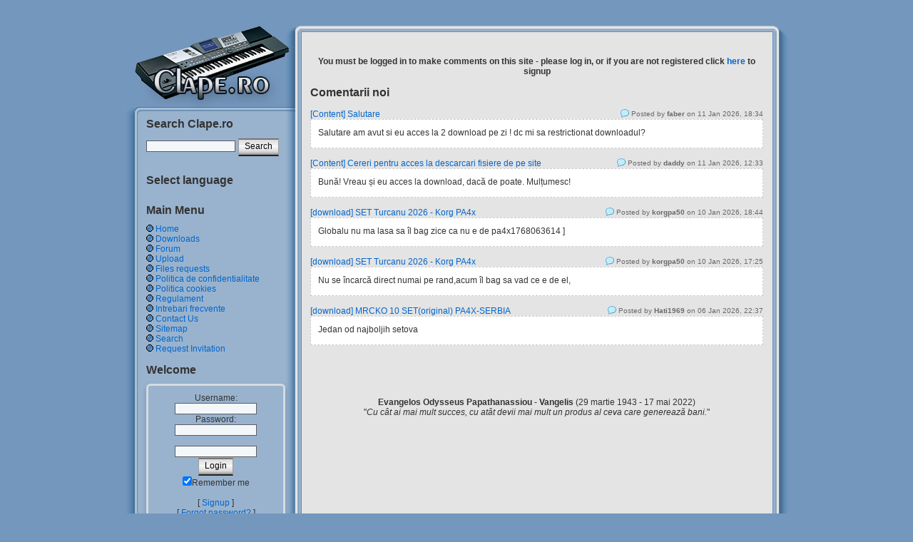

--- FILE ---
content_type: text/html; charset=utf-8
request_url: http://clape.ro/reply-d16069-27500.html
body_size: 23254
content:

<!DOCTYPE html PUBLIC "-//W3C//DTD XHTML 1.1//EN" "http://www.w3.org/TR/xhtml11/DTD/xhtml11.dtd">
<html xmlns='http://www.w3.org/1999/xhtml' xml:lang="en">
<head>
<meta http-equiv='content-type' content='text/html; charset=utf-8' />
<meta http-equiv='content-style-type' content='text/css' />
<meta http-equiv='content-language' content='en' />
<title>Clape.ro -  / Comments / Replying to: Versuri populare 1270 fisiere</title>
<!-- *JS* -->
<script type='text/javascript' src='/files/e107.js'></script>
<script type='text/javascript' src='/teme/clape/theme.js'></script>
<!-- *CSS* -->
<!-- Theme css -->
<link rel='stylesheet' href='/teme/clape/style.css' type='text/css' media='all' />
<link rel='stylesheet' href='/files/e107.css' type='text/css' />
<!-- *META* -->
<!-- advanced_bbcodes meta -->
<link rel="stylesheet" type="text/css" href="pag/advanced_bbcodes/css/advbbcodes.css"><!-- mobile meta -->
<meta name="description" content="Clape.ro -  / Comments / Replying to: Versuri populare 1270 fisiere" />
<meta name="keywords" content="comments, replying, to:, versuri, populare, 1270, fisiere" />

<!-- Core Meta Tags -->
<meta name="author" content="www.clape.ro" />
<link rel='icon' href='http://clape.ro/favicon.ico' type='image/x-icon' />
<link rel='shortcut icon' href='http://clape.ro/favicon.ico' type='image/xicon' />

<!-- *PRELOAD* -->

<script language="JavaScript">
<!-- Begin - Deschide fereastra PopUp, pentru afisare comenzi chat ...
function popUp(URL) {
day = new Date();
id = day.getTime();
eval("page" + id + " = window.open(URL, \'" + id + "\', \'toolbar=0,scrollbars=0,location=0,statusbar=0,menubar=0,resizable=1,width=500,height=552,left=450,top=80\');");
}
// End -->
</script>

<meta name='google-translate-customization' content='915e2a5717065a49-4603e4df1afc1630-gf348c094db8666b9-8'></meta>

<meta property='og:type'          content='website' />
<meta property='og:description'   content='Siteul Muzicantilor din Romania. Negative, ritmuri si SET-uri pentru clape Roland, Korg, Yamaha si altele.' />
<meta property='og:image'         content='http://clape.ro/images/www.clape.png' />
</head>
<body onload="externalLinks();">
<div id='page'><div id='page-in'><div id='header'><h1></h1><h2></h2></div><div id='sidebar-left'><h3>Search Clape.ro</h3>
<div><div class='search_menu'><form method='get' action='/search.php'>
	<div class='search_menu_int'>
	<input class='tbox search search-input' type='text' name='q' value='' maxlength='50' />
	<input type='hidden' name='r' value='0' /><input class='button search' type='submit' name='s' value='Search' />
	</div>
	</form></div></div><br />
<h3></h3>
<div><div class='google_translation_menu_ext'><h4>Select language</h4>
<div class='google_translation_menu'>

<center>
<div id='google_translate_element'></div><script type='text/javascript'>
function googleTranslateElementInit() {
  //new google.translate.TranslateElement({pageLanguage: 'ro', layout: google.translate.TranslateElement.InlineLayout.SIMPLE}, 'google_translate_element');
  //new google.translate.TranslateElement({pageLanguage: 'ro', layout: google.translate.TranslateElement.InlineLayout.HORIZONTAL}, 'google_translate_element');
  new google.translate.TranslateElement({pageLanguage: 'ro', layout: google.translate.TranslateElement.InlineLayout.VERTICAL}, 'google_translate_element');
}
</script><script type='text/javascript' src='//translate.google.com/translate_a/element.js?cb=googleTranslateElementInit'></script>
</center>
 
</div>
      </div></div><br />
		<h3>Main Menu</h3>
<div>


<!-- Sitelinks (1) -->


<span><img src='/teme/clape/images/bullet2.gif' alt='' /> <a href='/index.html'>Home</a></span><br />
<span><img src='/teme/clape/images/bullet2.gif' alt='' /> <a href='http://clape.ro/download.html'>Downloads</a></span><br />
<span><img src='/teme/clape/images/bullet2.gif' alt='' /> <a href='/forum.html'>Forum</a></span><br />
<span><img src='/teme/clape/images/bullet2.gif' alt='' /> <a href='/upload.html'>Upload</a></span><br />
<span><img src='/teme/clape/images/bullet2.gif' alt='' /> <a href='http://clape.ro/forum60.html'>Files requests</a></span><br />
<span><img src='/teme/clape/images/bullet2.gif' alt='' /> <a href='/page18.html'>Politica de confidentialitate</a></span><br />
<span><img src='/teme/clape/images/bullet2.gif' alt='' /> <a href='/page19.html'>Politica cookies</a></span><br />
<span><img src='/teme/clape/images/bullet2.gif' alt='' /> <a href='/regulament.html'>Regulament</a></span><br />
<span><img src='/teme/clape/images/bullet2.gif' alt='' /> <a href='/faq-intrebari-frecvente.html'>Intrebari frecvente</a></span><br />
<span><img src='/teme/clape/images/bullet2.gif' alt='' /> <a href='/contact.html'>Contact Us</a></span><br />
<span><img src='/teme/clape/images/bullet2.gif' alt='' /> <a href='http://clape.ro/sitemap.html'>Sitemap</a></span><br />
<span><img src='/teme/clape/images/bullet2.gif' alt='' /> <a href='http://clape.ro/search.html'>Search</a></span><br />
<span><img src='/teme/clape/images/bullet2.gif' alt='' /> <a href='/cerere-invitatie.html'>Request Invitation</a></span><br />
</div><br />



<!-- end Site Links -->


<h3>Welcome</h3>
<div><form method="post" action="http://clape.ro/reply-d16069-27500.html">	<div class='login_menu_template'>Username: 	<br />	<input class='tbox login user' type='text' name='username' id='username' size='15' value='' maxlength='15' />
	<br />Password: 	<br />    <input class='tbox login pass' type='password' name='userpass' id='userpass' size='15' value='' maxlength='30' />
	<br />  <input type="hidden" name="rand_num" value="1768705076063224300" />
		<img src='handlers/secure_img_render.php?1768705076063224300' alt='' />
		<br /><input class="tbox login verify" type="text" name="code_verify" size="15" maxlength="20" /><br />	<input class='button' type='submit' name='userlogin' value='Login' />  <br /><input type='checkbox' name='autologin' value='1' checked='checked' />Remember me	<br />	<br />[ <a class='login_menu_link signup' href='signup.php' title="Signup">Signup</a> ]	<br />[ <a class='login_menu_link fpw' href='fpw.php' title="Forgot password?">Forgot password?</a> ]	<br />[ <a class='login_menu_link resend' href='signup.php?resend' title="Resend Activation Email">Resend Activation Email</a> ]	</div>	</form></div><br />
<h3>Online</h3>
<div><div class='online_extended_menu'>Guests: 202, Members: 0 ...<br /><br />most ever online:  1372<br />(Members: 2, Guests: 1370) on 23 Sep 2025, 12:46<br /><br />Members: 13644<br />Newest member: <a href='user19090.html'>cioadr</a></div></div><br />
<h3>Latest Downloads</h3>
<div><div class='latestdownloads_menu'><span class='smalltext'>
		<div class='latestdownloads_caseta'>
		<a href='downloads32176.html'><b>Set Korg Pa3x iulie 2025 - ibaradu</b></a><br />
		<div class='mediumtext'><b>Category:</b> Korg (SET, user-program)</div>
		<div class='mediumtext'><b>Uploaded by:</b> ibaradu</div>
		<b>Total Downloads: </b>4<br /></div>
		<div class='latestdownloads_caseta'>
		<a href='downloads32175.html'><b>Cheri Lady</b></a><br />
		<div class='mediumtext'><b>Category:</b> Yamaha (SET, user-program)</div>
		<div class='mediumtext'><b>Uploaded by:</b> Mcmiki</div>
		<b>Total Downloads: </b>1<br /></div>
		<div class='latestdownloads_caseta'>
		<a href='downloads32174.html'><b>Free J.M. Jarre</b></a><br />
		<div class='mediumtext'><b>Category:</b> Yamaha (SET, user-program)</div>
		<div class='mediumtext'><b>Uploaded by:</b> Mcmiki</div>
		<b>Total Downloads: </b>1<br /></div>
		<div class='latestdownloads_caseta'>
		<a href='downloads32173.html'><b>Acoustic legend guitars - daddy</b></a><br />
		<div class='mediumtext'><b>Category:</b> Korg (SET, user-program)</div>
		<div class='mediumtext'><b>Uploaded by:</b> daddy</div>
		<b>Total Downloads: </b>3<br /></div>
		<div class='latestdownloads_caseta'>
		<a href='downloads32172.html'><b>SET Turcanu 2026 - Korg PA4x</b></a><br />
		<div class='mediumtext'><b>Category:</b> Korg (SET, user-program)</div>
		<div class='mediumtext'><b>Uploaded by:</b> clau</div>
		<b>Total Downloads: </b>26<br /></div>
		<div class='latestdownloads_caseta'>
		<a href='downloads32171.html'><b>SET Folclor Mihai - Thomann</b></a><br />
		<div class='mediumtext'><b>Category:</b> Thomann (SET, user-program)</div>
		<div class='mediumtext'><b>Uploaded by:</b> mihaidor</div>
		<b>Total Downloads: </b>1<br /></div>
		<div class='latestdownloads_caseta'>
		<a href='downloads32170.html'><b>SET DN 2025 - Korg Pa3x</b></a><br />
		<div class='mediumtext'><b>Category:</b> Korg (SET, user-program)</div>
		<div class='mediumtext'><b>Uploaded by:</b> doru1000</div>
		<b>Total Downloads: </b>17<br /></div>
		<div class='latestdownloads_caseta'>
		<a href='downloads32169.html'><b>Original Korg PA Series Sound Shuffler v1.2</b></a><br />
		<div class='mediumtext'><b>Category:</b> FREE Software</div>
		<div class='mediumtext'><b>Uploaded by:</b> alex-lx</div>
		<b>Total Downloads: </b>1<br /></div>
		<div class='latestdownloads_caseta'>
		<a href='downloads32168.html'><b>SET Grisa Golovaci 2025 KST, Full Set - Korg PA5, Part.3</b></a><br />
		<div class='mediumtext'><b>Category:</b> Korg (SET, user-program)</div>
		<div class='mediumtext'><b>Uploaded by:</b> ionut74</div>
		<b>Total Downloads: </b>23<br /></div>
		<div class='latestdownloads_caseta'>
		<a href='downloads32167.html'><b>SET Grisa Golovaci 2025 KST, Full Set - Korg PA5, Part.2</b></a><br />
		<div class='mediumtext'><b>Category:</b> Korg (SET, user-program)</div>
		<div class='mediumtext'><b>Uploaded by:</b> ionut74</div>
		<b>Total Downloads: </b>23<br /></div></span></div></div><br />
						<div align='left'>		<h3>Tags</h3>		<center>		<div class='tags'>		<a href='http://clape.ro/search.php?q=roland&r=0&s=Search&in=&ex=&ep=&be=&t=all&adv=0' target='_self'>roland</a>		<a href='http://clape.ro/search.php?q=korg&r=0&s=Search&in=&ex=&ep=&be=&t=all&adv=0' target='_self'>korg</a>		<a href='http://clape.ro/search.php?q=yamaha&r=0&s=Search&in=&ex=&ep=&be=&t=all&adv=0' target='_self'>yamaha</a>		<a href='http://clape.ro/search.php?q=gem&r=0&s=Search&in=&ex=&ep=&be=&t=all&adv=0' target='_self'>gem</a>		<a href='http://clape.ro/search.php?q=negative&r=0&s=Search&in=&ex=&ep=&be=&t=all&adv=0' target='_self'>negative</a>		<a href='http://clape.ro/search.php?q=ritmuri&r=0&s=Search&in=&ex=&ep=&be=&t=all&adv=0' target='_self'>ritmuri</a>		<a href='http://clape.ro/search.php?q=romanesti&r=0&s=Search&in=&ex=&ep=&be=&t=all&adv=0' target='_self'>romanesti</a>		<a href='http://clape.ro/search.php?q=mid&r=0&s=Search&in=&ex=&ep=&be=&t=all&adv=0' target='_self'>mid</a>		<a href='http://clape.ro/search.php?q=midi&r=0&s=Search&in=&ex=&ep=&be=&t=all&adv=0' target='_self'>midi</a>		<a href='http://clape.ro/search.php?q=karaoke&r=0&s=Search&in=&ex=&ep=&be=&t=all&adv=0' target='_self'>karaoke</a>		<a href='http://clape.ro/search.php?q=tonuri&r=0&s=Search&in=&ex=&ep=&be=&t=all&adv=0' target='_self'>tonuri</a>		<a href='http://clape.ro/search.php?q=partituri&r=0&s=Search&in=&ex=&ep=&be=&t=all&adv=0' target='_self'>partituri</a>		<a href='http://clape.ro/search.php?q=clapa&r=0&s=Search&in=&ex=&ep=&be=&t=all&adv=0' target='_self'>clapa</a>		<a href='http://clape.ro/search.php?q=clape&r=0&s=Search&in=&ex=&ep=&be=&t=all&adv=0' target='_self'>clape</a>		<a href='http://clape.ro/search.php?q=style&r=0&s=Search&in=&ex=&ep=&be=&t=all&adv=0' target='_self'>style</a>		<a href='http://clape.ro/search.php?q=styles&r=0&s=Search&in=&ex=&ep=&be=&t=all&adv=0' target='_self'>styles</a>		<a href='http://clape.ro/search.php?q=mp3&r=0&s=Search&in=&ex=&ep=&be=&t=all&adv=0' target='_self'>mp3</a>		<a href='http://clape.ro/search.php?q=muzica&r=0&s=Search&in=&ex=&ep=&be=&t=all&adv=0' target='_self'>muzica</a>		<a href='http://clape.ro/search.php?q=muzicanti&r=0&s=Search&in=&ex=&ep=&be=&t=all&adv=0' target='_self'>muzicanti</a>		<a href='http://clape.ro/search.php?q=nunta&r=0&s=Search&in=&ex=&ep=&be=&t=all&adv=0' target='_self'>nunta</a>		<a href='http://clape.ro/search.php?q=nunti&r=0&s=Search&in=&ex=&ep=&be=&t=all&adv=0' target='_self'>nunti</a>		<a href='http://clape.ro/search.php?q=cantat&r=0&s=Search&in=&ex=&ep=&be=&t=all&adv=0' target='_self'>cantat</a>		<a href='http://clape.ro/search.php?q=mars&r=0&s=Search&in=&ex=&ep=&be=&t=all&adv=0' target='_self'>mars</a>		<a href='http://clape.ro/search.php?q=manea&r=0&s=Search&in=&ex=&ep=&be=&t=all&adv=0' target='_self'>manea</a>		<a href='http://clape.ro/search.php?q=manele&r=0&s=Search&in=&ex=&ep=&be=&t=all&adv=0' target='_self'>manele</a>		<a href='http://clape.ro/search.php?q=folclor&r=0&s=Search&in=&ex=&ep=&be=&t=all&adv=0' target='_self'>folclor</a>		<a href='http://clape.ro/search.php?q=hora&r=0&s=Search&in=&ex=&ep=&be=&t=all&adv=0' target='_self'>hora</a>		<a href='http://clape.ro/search.php?q=sarba&r=0&s=Search&in=&ex=&ep=&be=&t=all&adv=0' target='_self'>sarba</a>		<a href='http://clape.ro/search.php?q=maramures&r=0&s=Search&in=&ex=&ep=&be=&t=all&adv=0' target='_self'>maramures</a>		<a href='http://clape.ro/search.php?q=banat&r=0&s=Search&in=&ex=&ep=&be=&t=all&adv=0' target='_self'>banat</a>		<a href='http://clape.ro/search.php?q=maramures&r=0&s=Search&in=&ex=&ep=&be=&t=all&adv=0' target='_self'>maramures</a>		<a href='http://clape.ro/search.php?q=taraf&r=0&s=Search&in=&ex=&ep=&be=&t=all&adv=0' target='_self'>taraf</a>		<a href='http://clape.ro/search.php?q=holograf&r=0&s=Search&in=&ex=&ep=&be=&t=all&adv=0' target='_self'>holograf</a>		<a href='http://clape.ro/search.php?q=compact&r=0&s=Search&in=&ex=&ep=&be=&t=all&adv=0' target='_self'>compact</a>		<a href='http://clape.ro/search.php?q=dance&r=0&s=Search&in=&ex=&ep=&be=&t=all&adv=0' target='_self'>dance</a>		<a href='http://clape.ro/search.php?q=hiphop&r=0&s=Search&in=&ex=&ep=&be=&t=all&adv=0' target='_self'>hiphop</a>		<a href='http://clape.ro/search.php?q=rock&r=0&s=Search&in=&ex=&ep=&be=&t=all&adv=0' target='_self'>rock</a>		<a href='http://clape.ro/search.php?q=etno&r=0&s=Search&in=&ex=&ep=&be=&t=all&adv=0' target='_self'>etno</a>		<a href='http://clape.ro/download.php' target='_self'>ritmuri</a>		<a href='http://clape.ro/download.php' target='_self'>negative</a>		<a href='http://clape.ro/download.php' target='_self'>style</a>		<a href='http://clape.ro/download.php' target='_self'>midi</a>		<a href='http://clape.ro/pages/forum/forum.php' target='_self'>forum</a>		<a href='http://clape.ro/search.php?q=guta&r=0&s=Search&in=&ex=&ep=&be=&t=all&adv=0' target='_self'>guta</a>		<a href='http://clape.ro/search.php?q=salam&r=0&s=Search&in=&ex=&ep=&be=&t=all&adv=0' target='_self'>salam</a>		<a href='http://clape.ro/search.php?q=lautari&r=0&s=Search&in=&ex=&ep=&be=&t=all&adv=0' target='_self'>lautari</a>		<a href='http://clape.ro/search.php?q=e80&r=0&s=Search&in=&ex=&ep=&be=&t=all&adv=0' target='_self'>e80</a>		<a href='http://clape.ro/search.php?q=pa800&r=0&s=Search&in=&ex=&ep=&be=&t=all&adv=0' target='_self'>pa800</a>		<a href='http://clape.ro/search.php?q=pa80&r=0&s=Search&in=&ex=&ep=&be=&t=all&adv=0' target='_self'>pa80</a>		<a href='http://clape.ro/search.php?q=pa1x&r=0&s=Search&in=&ex=&ep=&be=&t=all&adv=0' target='_self'>pa1x</a>		<a href='http://clape.ro/search.php?q=pa2x&r=0&s=Search&in=&ex=&ep=&be=&t=all&adv=0' target='_self'>pa2x</a>		<a href='http://clape.ro/search.php?q=populara&r=0&s=Search&in=&ex=&ep=&be=&t=all&adv=0' target='_self'>populara</a>		<a href='http://clape.ro/pages/e_classifieds/classifieds.php' target='_self'>anunturi</a>		<a href='http://clape.ro/pages/e_classifieds/classifieds.php' target='_self'>electronice</a>		<a href='http://clape.ro/pages/e_classifieds/classifieds.php' target='_self'>vand</a>		<a href='http://clape.ro/pages/e_classifieds/classifieds.php' target='_self'>cumpar</a>		<a href='http://clape.ro/gsitemap.php?show' target='_self'>harta</a>		<a href='http://clape.ro/gsitemap.php?show' target='_self'>site</a>		<a href='http://clape.ro/search.php?q=tyros&r=0&s=Search&in=&ex=&ep=&be=&t=all&adv=0' target='_self'>tyros</a>		<a href='http://clape.ro/search.php?q=psr&r=0&s=Search&in=&ex=&ep=&be=&t=all&adv=0' target='_self'>psr</a>		<a href='http://clape.ro/search.php?q=tyros3&r=0&s=Search&in=&ex=&ep=&be=&t=all&adv=0' target='_self'>tyros3</a>		<a href='http://clape.ro/search.php?q=va7&r=0&s=Search&in=&ex=&ep=&be=&t=all&adv=0' target='_self'>va7</a>		<a href='http://clape.ro/search.php?q=g800&r=0&s=Search&in=&ex=&ep=&be=&t=all&adv=0' target='_self'>g800</a>		<a href='http://clape.ro/search.php?q=va5&r=0&s=Search&in=&ex=&ep=&be=&t=all&adv=0' target='_self'>va5</a>		<a href='http://clape.ro/search.php?q=va3&r=0&s=Search&in=&ex=&ep=&be=&t=all&adv=0' target='_self'>va3</a>		<a href='http://clape.ro/search.php?q=g600&r=0&s=Search&in=&ex=&ep=&be=&t=all&adv=0' target='_self'>g600</a>		<a href='http://clape.ro/search.php?q=mixer&r=0&s=Search&in=&ex=&ep=&be=&t=all&adv=0' target='_self'>mixer</a>		<a href='http://clape.ro/search.php?q=cubase&r=0&s=Search&in=&ex=&ep=&be=&t=all&adv=0' target='_self'>cubase</a>		<a href='http://clape.ro/search.php?q=sx&r=0&s=Search&in=&ex=&ep=&be=&t=all&adv=0' target='_self'>sx</a>		<a href='http://clape.ro/search.php?q=music&r=0&s=Search&in=&ex=&ep=&be=&t=all&adv=0' target='_self'>music</a>		<a href='http://clape.ro/search.php?q=keyboard&r=0&s=Search&in=&ex=&ep=&be=&t=all&adv=0' target='_self'>keyboard</a>		<a href='http://clape.ro/search.php?q=keyboards&r=0&s=Search&in=&ex=&ep=&be=&t=all&adv=0' target='_self'>keyboards</a>		<a href='http://clape.ro/search.php?q=sound&r=0&s=Search&in=&ex=&ep=&be=&t=all&adv=0' target='_self'>sound</a>		<a href='http://clape.ro/search.php?q=performance+&r=0&s=Search&in=&ex=&ep=&be=&t=all&adv=0' target='_self'>performance</a>		<a href='http://clape.ro/page.php?13' target='_self'>tags</a>		</div></center></div>		<br /><br />		</div><div id='right-area'><div id='content' class='narrowcolumn'><br /><div style='text-align:center'><b>You must be logged in to make comments on this site - please log in, or if you are not registered click <a href='signup.php'>here</a> to signup</b></div>	<div class='menu4'></div><br /><h3>Comentarii noi</h3>
<div><br />	<a href='/page11.html'>[Content] Salutare</a>	<span class='cm_author'><img class='cm_latestcomment_bubble' src='/images/icons/text-bubble_16.png' alt='Latest comment' /> Posted by <b>faber</b>  on 11 Jan 2026, 18:34</span><br />	<div class='cm_comment'>Salutare am avut si eu acces la 2 download pe zi ! dc mi sa restrictionat downloadul?<br /><br /></div><br />	<a href='/page11.html'>[Content] Cereri pentru acces la descarcari fisiere de pe site</a>	<span class='cm_author'><img class='cm_latestcomment_bubble' src='/images/icons/text-bubble_16.png' alt='Latest comment' /> Posted by <b>daddy</b>  on 11 Jan 2026, 12:33</span><br />	<div class='cm_comment'>Bună! Vreau și eu acces la download, dacă de poate. Mulțumesc!<br /><br /></div><br />	<a href='/downloads32172.html'>[download] SET Turcanu 2026 - Korg PA4x</a>	<span class='cm_author'><img class='cm_latestcomment_bubble' src='/images/icons/text-bubble_16.png' alt='Latest comment' /> Posted by <b>korgpa50</b>  on 10 Jan 2026, 18:44</span><br />	<div class='cm_comment'>Globalu   nu ma lasa sa îl bag zice ca nu e de pa4x1768063614 ]<br /><br /></div><br />	<a href='/downloads32172.html'>[download] SET Turcanu 2026 - Korg PA4x</a>	<span class='cm_author'><img class='cm_latestcomment_bubble' src='/images/icons/text-bubble_16.png' alt='Latest comment' /> Posted by <b>korgpa50</b>  on 10 Jan 2026, 17:25</span><br />	<div class='cm_comment'>Nu se încarcă direct numai pe rand,acum îl bag sa vad ce e de el,<br /><br /></div><br />	<a href='/downloads28195.html'>[download] MRCKO 10 SET(original) PA4X-SERBIA</a>	<span class='cm_author'><img class='cm_latestcomment_bubble' src='/images/icons/text-bubble_16.png' alt='Latest comment' /> Posted by <b>Hati1969</b>  on 06 Jan 2026, 22:37</span><br />	<div class='cm_comment'>Jedan od najboljih setova<br /><br /></div></div><br />
	<div class='menu5'></div>		<div class='menu678'>		<table style='width:100%' border='0' cellspacing='15' cellpadding='0'>		  <tr>		    <td style='width:50%;font-size: 1em' align='left' valign='top'>		<div class='left_aux'>				</div>			</td>		    <td style='width:50%;font-size: 1em' align='right' valign='top'>		<div class='right_aux'>				</div>			</td>		  </tr>		</table><br />		<center>		<b>Evangelos Odysseus Papathanassiou - Vangelis</b> (29 martie 1943 - 17 mai 2022)<br />		"<i>Cu cât ai mai mult succes, cu atât devii mai mult un produs al ceva care generează bani.</i>"<br /><br />		<iframe width='560' height='315' src='https://www.youtube.com/embed/GWggDMDhwIA?si=N7srSpbRScTXqje-' title='YouTube video player' frameborder='0' allow='accelerometer; autoplay; clipboard-write; encrypted-media; gyroscope; picture-in-picture; web-share' referrerpolicy='strict-origin-when-cross-origin' allowfullscreen></iframe>		<br /><br />		<a href='https://www.facebook.com/profile.php?id=100067997904735' title='Facebook Page' target='_blank'>FB</a>	</center>	</div>	</div>		<div id='sidebar-right'></div>		<div align='center' style='position:absolute; overflow:hidden; width:1px; height:1px; z-index:-9999999;'>		Siteul Muzicantilor		</div>	</div><hr />	<div id='footer'></div>	</div></div>		<div align='center'>			<div align='center' class='directoare-web'><br />			<a href='/?e107mobile=on' target='_self' title='View mobile theme'><img src='/images/icons/mobile_device.png' alt='Mobile Theme' border='0' /></a>						<!--- BEGIN Cookie Consent script --->				<!--- <link rel='stylesheet' type='text/css' href='/diverse/GDPR_Cookie-Consent-Script/cookieconsent.7.min.css' /> --->				<!--- <script src='/diverse/GDPR_Cookie-Consent-Script/cookieconsent.7.min.js'></script> --->				<!--- <script src='/diverse/GDPR_Cookie-Consent-Script/cookiebarcolors.js'></script> --->			<!--- END Cookie Consent script --->						<!--- BEGIN oneTrust Cookie Consent Script --->				<!-- Optanon Consent Notice start -->					<script src='/diverse/gdpr/oneTrust/onetrustConsent.js' type='text/javascript' charset='UTF-8'></script>					<script type='text/javascript'>					function OptanonWrapper() { }					</script>				<!-- Optanon Consent Notice end -->								<!-- Optanon Privacy Settings button start -->					<a class='optanon-show-settings'>Setări confidenţialitate</a>				<!-- Optanon Privacy Settings button end -->			<!--- END oneTrust Cookie Consent Script --->						</div>		</div>		<br />		<a href='http://clape.ro/sitemap.xml' target='_self'>Sitemap</a><link rel='stylesheet' href='/files/bbcode/popup/popup-txt.css' type='text/css' /><script src='/files/bbcode/popup/popup-txt.js'></script><div class='popup-overlay' style='display:none;'>  <div class='popup-content'>    <pre class='popup-text'></pre>    <button class='popup-close'>Close</button>  </div></div>		<script type='text/javascript'>
SyncWithServerTime('1768705076');
       </script>
</body></html>

--- FILE ---
content_type: text/css
request_url: http://clape.ro/teme/clape/style.css
body_size: 15260
content:
/*+---------------------------------------------------------------+|	phpFusion Theme|     --------------|     PHT Blue|     --------------|	�2008 Dan|	http://phantoms.ro|	admin@phantoms.ro||     DON'T REMOVE THE CREDIT AND LICENSE LINKS!+---------------------------------------------------------------+*/*{	margin: 0;	padding: 0; }body {	margin: 0;	padding: 0;	font-size: 62.5%;	font-family: 'Lucida Grande', Verdana, Arial, Sans-Serif;	color: #333;	text-align: center;	background:#7497BD;}a {	color: #06c;	text-decoration: none;}a:hover {	color: #147;	text-decoration: none;}h1 { font-size:2.2em; color:#333; }h2 { font-size:1.6em; color: #333; }h3 { font-size:1.3em; }h1, h2, h3, h4 { font-family:'Trebuchet MS', 'Lucida Grande', Verdana, Arial, Sans-Serif; font-weight:bold; }.google_translation_menu_ext > h4  { font-size:1.3em; }.google_translation_menu { padding:10px 0 0 0; }td {    background: none;	font-family: tahoma, verdana, arial, helvetica, sans-serif;	font-size: 10px;	font-style: normal;	color:#5d6e75;	padding: 0px;	text-align:left;}acronym, abbr, span.caps {	cursor: help;	}acronym, abbr {	border-bottom: 1px dashed #999;	}blockquote {	margin: 15px 30px 0 10px;	padding-left: 20px;	border-left: 5px solid #ddd;	}blockquote cite {	margin: 5px 0 0;	display: block;	}	code { 	font:1.0em Monaco, Verdana, 'Courier New', monospace;	color:#006400;	margin-top: 10px;	margin-bottom: 25px;	margin-left: 15px;	margin-right: 15px;	padding-top:2px;	padding-bottom:4px;	padding-left:10px;	padding-right:10px;	display:block;	overflow:auto;	max-height:200px;		background:#fcfcfd;	border:1px dashed #ccc;}hr {	display: none;	}a img {	border: none;	}.linkspage_button {	border:0px;}.hidden {	display:none;}#page {	margin: 20px auto;	padding: 0;	width: 960px;	border: 1px solid;	text-align: left;	background: url("images/background.jpg") top repeat-y;     border: none;}#page-in {	background: url("images/header.jpg") top no-repeat;}#header {	position:absolute;    left:20px;    top:50px;	width: 250px;	height: 150px;	text-align: left;}#header h1 {	width: 250px;	padding: 0;	margin: 0;	font-size: 2.5em;	text-align: center;    letter-spacing:-3px;}#header h1 a {	color:#000;}#header h1 a:hover{	color:#EEE;}#header h2 {	top:100px;	left:0px;	width: 250px;	padding: 0;	margin: 0;	font-size: 1.2em;	text-align: center;	color: #000;}#sidebar-left {    float:left;	margin:145px 30px 0px 45px;	padding: 0;	width: 200px;	font: 1.2em 'Lucida Grande', Verdana, Arial, Sans-Serif;}*html #sidebar-left {      margin-left:23px;}select.goog-te-combo { max-width:190px; }/*.login_menu_template*//*, .online_extended_menu*/ /*{ background-color:#D6DBE0; border:1px solid #CCCCCC; margin:0 5px 0 0; -webkit-border-radius:6px; -moz-border-radius:6px; border-radius:6px; }*/.login_menu_template { /*background-color:#aabfd6;*/ border:3px solid #D6DBE0; margin:0 5px 0 0; -webkit-border-radius:6px; -moz-border-radius:6px; border-radius:6px; box-shadow: 0px 3px 7px -1px #6786A5;-webkit-box-shadow: 0px 3px 7px -1px #6786A5;-moz-box-shadow: 0px 3px 7px -1px #6786A5;-o-box-shadow: 0px 3px 7px -1px #6786A5;}.login_menu_template { padding:10px 0 15px 0; text-align:center;  }/*.online_extended_menu { padding:10px; }*/#right-area {	margin:0px 0px 0px 275px;	padding: 45px 0 0 0;	/*border: 1px solid red;*/	max-width: 635px;}#newsimage {      float:left;      padding:3px 10px 0px 0px;}#content {	font-size: 1.2em}#sidebar-right {	margin:0px 0px 0px 440px;	padding: 0;	width: 0px;	font: 1em 'Lucida Grande', Verdana, Arial, Sans-Serif;}*html #sidebar-right {      margin-left:433px;}#sidebar-left h3, #sidebar-right h3, #sidebar h3 {      margin-bottom:10px;}#sidebar-right h3 {      background:#7497BD;      padding:1px 0 1px 10px;}.narrowcolumn {	float: left;	padding: 0 5px 0 0;	margin: 0;	width: 635px;}*html .narrowcolumn {	width: 423px;}.widecolumn {	padding: 40px 0px 0px 0px;	margin: 0;	width: 630px;}.narrowcolumn .entry, .widecolumn .entry {	line-height: 1.4em;}.widecolumn {	line-height: 1.6em;}#left-comm, #right-comm {      background: #FFF;      padding:5px;      border:1px dotted #99B3CE;}/* Casuta cautare left-sidebar-top */input.tbox.search.search-input { width:125px; max-width:100%; box-sizing:border-box; /* Include padding si border �n dimensiunea totala */ }.links_menu {      padding:0 5px 10px 0;}.links_menu ul {	list-style: none;}.links_menu li {	background: url("images/bullet2.gif") left no-repeat;    padding-left:15px;}.links_menu li:hover {	background: url("images/bullet1.gif") left no-repeat;     padding-left:15px;}#credit {    display:none;}#footer {	padding: 0;	margin: 0 auto;	width: 960px;	height: 70px;	background: url("images/footer.jpg") bottom no-repeat;	clear: both;}#footer p {	margin: 10px 50px 0 275px;	padding: 5px;	text-align: center;    border-top:1px dashed #7497BD;}#disclaimer {	margin: -70px 0 0 25px;    padding-top:5px;	width: 220px;}#source {    float:left;	width: 100px;	height: 20px;    margin:10px 0 10px 50px;    background:transparent;}/*.button {	font-family: tahoma, verdana, arial, helvetica, sans-serif;	font-size: 10px;	text-align:center;	background: url("images/button.jpg") left bottom repeat-x;    padding:0px 5px 1px 5px;    margin:1px;    border:none; }*/.button {	font-family: tahoma, verdana, arial, helvetica, sans-serif;	/*font-size: 10px;*/		font-size: 12px;	height:25px;	/*font-weight:bold;*/	text-align:center;	background: url("images/button.jpg") left bottom repeat-x;    padding:2px 8px 5px 8px;    margin:1px;    /*border:none;*/	border-left:1px solid #9d9d9d;	border-right:1px solid #9d9d9d;}.button:hover {color:#06c;}.button:active {color:#FF0000; border-bottom:1px solid #9d9d9d;}div.download_button_desktop a img { transition: filter 0.3s ease, transform 0.3s ease; max-width:175px; }div.download_button_desktop a img:hover { filter:brightness(1.4); transform:scale(1.05); }div.download_button_desktop a img:active { filter: brightness(1.8); transform:scale(1.1); }.download_admin_edit { width:100%; text-align:right; margin:4px auto 8px auto; }.spacer {	padding: 2px 0 2px 0;}.spacer img { max-width:114px; }.avatar_forum { max-width:114px; }img.usersettings_avatar { border:0; max-width:125px; max-height:125px; object-fit:contain; border:3px solid #EEEEEE; }img.usersettings_avatar:active { border:3px solid #7497BD; box-shadow:0 0 5px #7497BD;) inset; border-radius:10px;}.forumheader6 img { max-width:465px; }/*.indent {	padding:4px;	border: 1px dashed #06c;    background:fcfcfd;	font-size:90%;	color:#8B0000;}*/.indent { background: #FFFEE7; color: #666666; font-size: 1em; border-left: 5px solid #ccc; margin: 0.8em 0em -0.8em 0em; padding: 1.2em 10px 1.2em 10px; quotes: "\201C""\201D""\2018""\2019"; }.indent:before { color: #ccc; content: open-quote; font:4em Arial, Helvetica, sans-serif; line-height: 0.1em; margin-right: 0.25em; vertical-align: -0.4em; position: relative; top: 0.4em; display: inline-block; float: left; }/*.indent:after { color: #ccc; content: close-quote; font:4em Arial, Helvetica, sans-serif; line-height: .1em; margin-left: .20em; vertical-align: -.4em; position: relative; bottom: -0.2em; display: inline-block; float: right; }*/.indent:after { color: #ccc; content: close-quote; font:4em Arial, Helvetica, sans-serif; line-height: .1em; margin-left: .20em; vertical-align: -.4em; position: relative; bottom: -0.4em; display: inline-block; float: right; }.smalltext {	font:0.8em 'Lucida Grande', Verdana, Arial, Sans-Serif;}.smalltext1 {	font:0.8em Arial, Verdana, 'Lucida Grande', Sans-Serif;}.chattext {	font:12px 'Lucida Grande', Verdana, Arial, Sans-Serif;}.cbdate {	font: 12px 'Lucida Grande', Verdana, Arial, Sans-Serif;}.chat_username {	font: 12px 'Lucida Grande', Verdana, Arial, Sans-Serif;}.chat_dataora { color:#696969; }.chat_dataora span { font-size:0.8em; }.commenttime { display:flex; display:-webkit-flex; align-items:center; -webkit-align-items:center; padding-top:4px; }.comment_replytothis { font:0.9em 'Lucida Grande', Verdana, Arial, Sans-Serif; width:100%; float:right; text-align:right; }.menu4 {  }.menu5 {  } .menu678 { padding-top:15px; text-align:center; /*border:1px solid red; max-width:92%;*/ } /* Zona cu Vangelis+Youtube */.cm_latestcomment_bubble { max-height:12px; vertical-align:bottom; }.cm_author { float:right; color:#696969; font-size:10px; }.cm_comment { background-color:#FFF; border:1px dashed #CCC; padding-left:10px; padding-top:11px; max-width:100%; box-sizing:border-box; /* Include padding si border �n dimensiunea totala */ }.mediumtext {	font: 12px 'Lucida Grande', Verdana, Arial, Sans-Serif;}.narrowcolumn .mediumtext {color: #333;} /* Culoare text comentarii download, profile-page, pages, etc */.latestdownloads_caseta { display:block; margin:0 0 15px 0; }.lastdownloadstext {	font: 1em 'Lucida Grande', Verdana, Arial, Sans-Serif;}.stop-alert-window { padding:20px; background:#FFF; border:5px solid #FF0000; text-align:center; }.stop-alert-window_warning { font-size:1.3em; color:#FF0000; }.stop-alert-window_text { font-size:0.8em; color:#333; }.stop-alert-window_text a { color:#06c; text-decoration:none; }.stop-alert-window_text a:hover { color:#147; }.tbox {	background-color: #F4F7FA;	border: #5e5d63 1px solid;	color: #000000;	font: 12px verdana, tahoma, arial, helvetica, sans-serif;}.tbox.chatbox {	width: 80%;	margin-left: auto;	margin-right: auto;	background-color: #FFEFD5;	border: #FFA500 1px solid;}textarea.tbox { overflow-x:hidden; max-width:575px; }.signup_signature { width:97%; }.helpbox {	border: 0px;	background-color: transparent;	color:#000;	font: 9px tahoma, verdana, arial, helvetica, sans-serif;}.fborder {	border: #777 1px solid;	background-color: #fff;	margin-top:15px;}.forumheader_title {	background-color: #7497BD;	font-family: verdana, tahoma, arial, helvetica, sans-serif;	font-size: 18px;	font-weight: bold;	color:#333;	padding: 4px;}.forumheader_title_viewforum {	background-color: #7497BD;	font-family: verdana, tahoma, arial, helvetica, sans-serif;	font-size: 18px;	font-weight: bold;	color:#ffffff;	padding: 4px;}.forumheader2_title {	font: 12px 'Lucida Grande', Verdana, Arial, Sans-Serif;}.forumheader_categorii {	background-color: #7497BD;	font-family: verdana, tahoma, arial, helvetica, sans-serif;	font-size: 12px;	font-weight: bold;	color:#ffffff;	padding: 4px;	border: 1px solid #777;}.forumheader {	background-color: #7497BD;	font-family: verdana, tahoma, arial, helvetica, sans-serif;	font-size: 15px;	font-weight:bold;	color:#FFFFFF;	padding: 4px;	border: 1px solid #777;}.forumheader2 {	background-color: #EEE;	font-family: verdana, tahoma, arial, helvetica, sans-serif;	font-size: 12px;	color:#000;	padding: 4px;	border: #777 1px solid;}/*.forumheader3, .forumheader6 {	background-color: #EEE;	font: 12px verdana, tahoma, arial, helvetica, sans-serif;	color:#000;	padding: 4px;	border: #777 1px solid;}*/.forumheader3, .newforumposts_lastpost {	background-color: #EEE;	font: 12px verdana, tahoma, arial, helvetica, sans-serif;	color:#000;	padding: 4px;	border: #777 1px solid;	max-width: 471px;	word-wrap: break-word;}.forumheader6 {	background-color: #EEE;	font: 12px verdana, tahoma, arial, helvetica, sans-serif;	color:#000;	padding: 4px;	border: #777 1px solid;	max-width: 471px;	word-wrap: break-word;}.narrowcolumn .forumheader4 {	background-color: #FFF;	font: 12px verdana, tahoma, arial, helvetica, sans-serif;	color:#000;	padding: 4px;	border: #777 1px solid;}.forumborder {	border:  #777 1px solid;	background-color: transparent;}.forum_signature {color:#708090; font:10px verdana, tahoma, arial, helvetica, sans-serif;}.fcaption {	height:35px;	border: #777 1px solid;	padding: 2px 0 2px 8px;	background-color: #99B3CE;	font: 10px verdana, tahoma, arial, helvetica, sans-serif;	color:#555;	font-weight:bold;    text-align:center;}.fcaption a {	padding-right:4px;	color:#000;}.fcaption2 {	height:35px;	border: #777 1px solid;	padding: 2px 0 2px 8px;	background-color: #99B3CE;	font: 16px verdana, tahoma, arial, helvetica, sans-serif;	color:#555;	font-weight:bold;    text-align:center;}.fcaption2 a {	padding-right:4px;	color:#000;}.nicetitle {	font-weight: bold;	color: #3C3C3C;	text-align: left;	position: absolute;	left: 0;	top: 0;	width: 35em;	z-index: 20;	max-width: 60%;}.nicetitle-content {	overflow: hidden;	background: white;	border: 1px solid #333;	padding: 7px;	opacity: 0.9;}.nicetitle p {	margin: 0;	line-height: 120%;}.nicetitle p.destination {	font-weight: normal;	font-size: 10px;	color: #5E7743;}div.nicetitle p span.accesskey {	color: #FF7200;}.tags {	font-weight: normal;	font-size: 9px;}.smallblacktext { color:#E4E4E4; } .newforumposts_lastpostdate { color:#696969; }.forumdescription { color:#333; } /* Descriere categorii forum */.forumlastpost, .forumposter { color:#333; font-size:0.8em; } /* Data ora si username din Forum Last Post, dupa Descriere categorii forum | Forum Starter */.thread_edit_datestamp { font-size:0.9em; color:#808080; }.directoare-web {	padding:5px 10px;	width:832px;	min-height:75px;	z-index:10;	border:#B0C4DE 2px solid;	background-color:#E3E4E6;	-moz-border-radius:8px;	-khtml-border-radius:8px;	-webkit-border-radius:8px;	border-radius:8px;}/* ======================================     BEGIN Setari Instant-Chat     ==============================================  */.instant-chat {	background-color: #7497BD;	font-family: verdana, tahoma, arial, helvetica, sans-serif;	font-size: 15px;	font-weight:bold;	color:#FFFFFF;	padding: 4px;	border: 1px solid #777;}.instant-chat2 {	background-color: #FFFFFF;	font-family: verdana, tahoma, arial, helvetica, sans-serif;	font-size: 14px;	color:#000;	padding: 5px;	border: #777 1px solid;}.instant-chat3 {	background-color: #FFFFFF;	font-family: verdana, tahoma, arial, helvetica, sans-serif;	font-size: 14px;	color:#000;	padding: 5px;	border: #777 1px solid;}/* ======================================     END Setari Instant-Chat     ==============================================  */.nextprev .smalltext {font-size:12px; font-weight:bold;} /* Go to page >> Chat pages links 1 2 3 ... 260 261 */.anunt { 	background-color: #FFFFFF;	color: #FF0000;	padding: 10px;	border: 5px solid #FF0000;}.latestforumpost_author { color:#696969; }.fancybox-effects-a img { max-width:460px; }/* Youtube Responsive video player*/.youtube_video { position:relative; padding-bottom:56.25%; padding-top:25px; height:0; overflow:hidden; max-width:100%; } .youtube_video iframe, .youtube_video object, .youtube_video embed { position:absolute; top:0; left:0; width:100%; height:100%; }img.bbcode { max-width:100%; } /* Imaginile puse cu cod bb de genul "[img]https://i.imgur.com/7GyHOF9.jpg[/img]" */

--- FILE ---
content_type: text/css
request_url: http://clape.ro/files/bbcode/popup/popup-txt.css
body_size: 1184
content:
.popup-overlay {
	position: fixed;
	top: 0; left: 0; right: 0; bottom: 0;
	background: rgba(0,0,0,0.6);
	display: flex;
	justify-content: center;
	align-items: center;
	z-index: 9999;
}
	
.popup-content {
	position: relative;
	background-color: #D6DBE0;
	padding: 10px;
	max-width: 90%;
	max-height: 85vh; /* limita înălțimii la 80% din înălțimea viewport */
	overflow-y: auto; /* afișează scroll vertical când este necesar */
	overflow-x: hidden;
	border-radius: 10px;
	box-sizing: border-box;
	text-align: left;
	font-size: 14px;
	color: #000;
	font-family: Arial, sans-serif;
	display: flex;
	flex-direction: column;
}

.popup-text {
	background-color: #FFFFFF;
	border-radius: 6px;
	padding: 5px;
	white-space: pre-wrap;
	word-wrap: break-word;
	flex-grow: 1;
	overflow-y: auto;
}

.popup-close {
	display: block;
	margin: 15px auto 0 auto;
	padding: 8px 20px;
	background-color: red;
	color: white;
	border: none;
	border-radius: 5px;
	font-weight: bold;
	cursor: pointer;
	width: 80px;
	text-align: center;
}

@media (max-width: 600px) {
	.popup-content {
		width: 90%;
		height: 70vh;
		font-size: 14px;
	}
}
